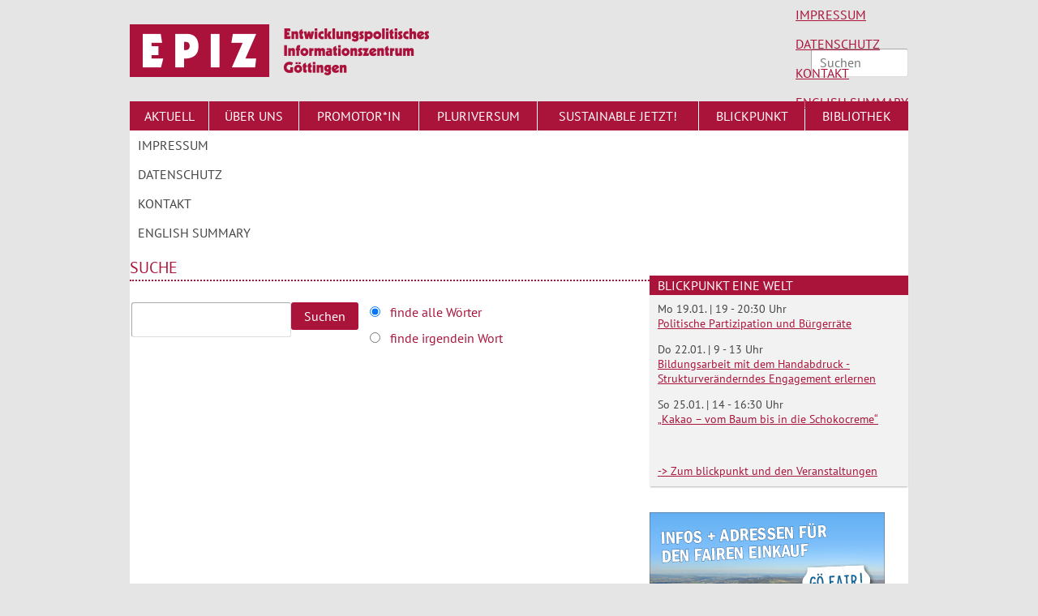

--- FILE ---
content_type: text/html; charset=UTF-8
request_url: https://epiz-goettingen.de/suchergebnis.html
body_size: 4194
content:
<!DOCTYPE html>
<html lang="de">
<head>
<meta charset="UTF-8">
<title>Suchergebnis - EPIZ Entwicklungspolitisches Informationszentrum Göttingen</title>
<base href="https://epiz-goettingen.de/">
<meta name="robots" content="noindex,follow">
<meta name="description" content="">
<meta name="generator" content="Contao Open Source CMS">
<meta name="viewport" content="width=device-width, initial-scale=1">
<link rel="stylesheet" href="assets/contao/css/icons.min.css?v=e03c59c9"><link rel="stylesheet" href="assets/colorbox/css/colorbox.min.css?v=83af8d5b"><link rel="stylesheet" href="assets/css/web__bundles_heimseitencontaomobilenavigation_ContaoMobileNavigationBundle.scss.css?v=09ab5f0c"><link rel="stylesheet" href="assets/css/files_css_normalize.scss.css?v=315aae3f"><link rel="stylesheet" href="files/css/fonts.css?v=89f7f0fa"><link rel="stylesheet" href="files/css/basic.css?v=aeada886"><link rel="stylesheet" href="files/css/layout.css?v=398fce7f"><link rel="stylesheet" href="files/css/custom.css?v=a06ab158"><link rel="stylesheet" href="files/css/tinymce.css?v=5cd2d8e0"><link rel="stylesheet" href="files/css/navigation.css?v=f7e6590f"><link rel="stylesheet" href="files/css/form.css?v=6de31b12"><link rel="stylesheet" href="files/css/responsive-nav.css?v=2166712b"><link rel="stylesheet" href="files/css/responsive.css?v=5331648e"><script src="assets/jquery/js/jquery.min.js?v=2e868dd8"></script><link rel="shortcut icon" type="image/x-icon" href="https://epiz-goettingen.de/share/favicon-epiz.ico"><link rel="apple-touch-icon" href="https://epiz-goettingen.de/share/favicon-apple-touch-icon-epiz.png"><script defer src="/bundles/heimseitencontaomobilenavigation/ContaoMobileNavigationBundle.js"></script>
<script>var _paq=_paq||[];_paq.push(['trackPageView']);_paq.push(['enableLinkTracking']);(function(){var u=('https:'==document.location.protocol?'https://':'http://')+'piwik.ven-nds.de';_paq.push(['setTrackerUrl',u+'piwik.php']);_paq.push(['setSiteId',6]);var g=document.createElement('script');g.src=u+'piwik.js';g.async=!0;var s=document.getElementsByTagName('script')[0];s.parentNode.insertBefore(g,s)})()</script>
</head>
<body id="top">
<div id="wrapper">
<header id="header">
<div class="inside">
<!-- indexer::stop -->
<div class="mod_article block header">
<h1 class="ce_headline invisible">
Suchergebnis - EPIZ Entwicklungspolitisches Informationszentrum Göttingen</h1>
<div class="ce_hyperlink logo block">
<figure class="image_container">
<a href="https://epiz-goettingen.de" title="EPIZ Entwicklungspolitisches Informationszentrum Göttingen" class="hyperlink_img">
<img src="files/images/logo/epiz-logo.png" width="369" height="65" alt="Logo: EPIZ">
</a>
</figure>
</div>
</div>
<!-- indexer::continue -->
<!-- indexer::stop -->
<div class="mod_form search block">
<form action="suchergebnis.html" method="get" enctype="application/x-www-form-urlencoded" id="search">
<div class="formbody">
<div class="widget widget-text">
<input type="text" name="keywords" id="ctrl_1" class="text" value="" placeholder="Suchen">
</div>
</div>
</form>
</div>
<!-- indexer::continue -->
<!-- indexer::stop -->
<nav class="mod_navigation h_nav block" id="mainnav_1">
<a href="suchergebnis.html#skipNavigation34" class="invisible">Navigation überspringen</a>
<ul class="level_1">
<li class="submenu first"><a href="./" title="Aktuell" class="submenu first" aria-haspopup="true">Aktuell</a>
<ul class="level_2">
<li class="first"><a href="vielfalt-lesen.html" title="Vielfalt Lesen" class="first">Vielfalt Lesen</a></li>
<li class="last"><a href="FortbildungDigitales.html" title="Fortbildung Digitales" class="last">Fortbildung Digitales</a></li>
</ul>
</li>
<li class="submenu"><a href="das-epiz.html" title="Über uns" class="submenu" aria-haspopup="true">Über uns</a>
<ul class="level_2">
<li class="first"><a href="praktika.html" title="Praktika" class="first">Praktika</a></li>
<li><a href="ifak.html" title="IFAK">IFAK</a></li>
<li><a href="bildung-trifft-entwicklung.html" title="Bildung trifft Entwicklung">Bildung trifft Entwicklung</a></li>
<li><a href="plea.html" title="PLEA">PLEA</a></li>
<li><a href="gespa.html" title="GESPA">GESPA</a></li>
<li><a href="iran-solidaritaetsverein.html" title="Iran Solidaritätsverein">Iran Solidaritätsverein</a></li>
<li class="last"><a href="roma-center.html" title="Roma Center" class="last">Roma Center</a></li>
</ul>
</li>
<li class="submenu"><a href="eine-welt-promotorin.html" title="Eine-Welt-Promotorin" class="submenu" aria-haspopup="true">Promotor*in</a>
<ul class="level_2">
<li class="first"><a href="beratung-und-qualifizierung.html" title="Unterstützungsangebote" class="first">Unterstützungsangebote</a></li>
<li class="last"><a href="veranstaltungen-und-projekte.html" title="Veranstaltungen und Projekte" class="last">Veranstaltungen und Projekte</a></li>
</ul>
</li>
<li class="submenu"><a href="pluriversum.html" title="Pluriversum Südniedersachsen" class="submenu" aria-haspopup="true">Pluriversum</a>
<ul class="level_2">
<li class="first"><a href="stadtrundgang.html" title="Stadtrundgang" class="first">Stadtrundgang</a></li>
<li><a href="initiativen.html" title="Initiativen">Initiativen</a></li>
<li class="last"><a href="veranstaltungen.html" title="Veranstaltungen" class="last">Veranstaltungen</a></li>
</ul>
</li>
<li><a href="sdgs-on-tour.html" title="Sustainable jetzt!">Sustainable jetzt!</a></li>
<li class="blickpunkt"><a href="Blickpunkt.html" title="Unser Blickpunkt" class="blickpunkt">Blickpunkt</a></li>
<li><a href="bibliothek.html" title="Bibliothek">Bibliothek</a></li>
<li class="submenu hide_in_menu"><a href="goe-fair-fokus-globus.html" title="Gö Fair / Fokus Globus" class="submenu hide_in_menu" aria-haspopup="true">Gö Fair / Fokus Globus</a>
<ul class="level_2">
<li class="one_column first"><a href="goe-fair.html" title="Gö Fair" class="one_column first">Gö Fair</a></li>
<li class="submenu one_column last"><a href="focus-globus.html" title="Fokus Globus" class="submenu one_column last" aria-haspopup="true">Fokus Globus</a>
<ul class="level_3">
<li class="one_column first last"><a href="focus-globus-partner.html" title="Focus Globus Partner" class="one_column first last">Focus Globus Partner</a></li>
</ul>
</li>
</ul>
</li>
<li class="submenu trail hide_in_menu last"><a href="impressum.html" title="Service" class="submenu trail hide_in_menu last" aria-haspopup="true">Service</a>
<ul class="level_2">
<li class="sibling first"><a href="impressum.html" title="Impressum" class="sibling first">Impressum</a></li>
<li class="sibling"><a href="datenschutz.html" title="Datenschutz" class="sibling">Datenschutz</a></li>
<li class="sibling"><a href="kontakt.html" title="Kontakt" class="sibling">Kontakt</a></li>
<li class="sibling last"><a href="english-summary.html" title="English Summary" class="sibling last">English Summary</a></li>
</ul>
</li>
</ul>
<span id="skipNavigation34" class="invisible"></span>
</nav>
<!-- indexer::continue -->
<!-- indexer::stop -->
<nav class="mod_navigation h_nav block" id="servicenav">
<a href="suchergebnis.html#skipNavigation5" class="invisible">Navigation überspringen</a>
<ul class="level_1">
<li class="sibling first"><a href="impressum.html" title="Impressum" class="sibling first">Impressum</a></li>
<li class="sibling"><a href="datenschutz.html" title="Datenschutz" class="sibling">Datenschutz</a></li>
<li class="sibling"><a href="kontakt.html" title="Kontakt" class="sibling">Kontakt</a></li>
<li class="sibling last"><a href="english-summary.html" title="English Summary" class="sibling last">English Summary</a></li>
</ul>
<span id="skipNavigation5" class="invisible"></span>
</nav>
<!-- indexer::continue -->
<!-- indexer::stop -->
<nav class="mod_navigation h_nav block" id="mainnav_2">
<a href="suchergebnis.html#skipNavigation9" class="invisible">Navigation überspringen</a>
<ul class="level_1">
<li class="sibling first"><a href="impressum.html" title="Impressum" class="sibling first">Impressum</a></li>
<li class="sibling"><a href="datenschutz.html" title="Datenschutz" class="sibling">Datenschutz</a></li>
<li class="sibling"><a href="kontakt.html" title="Kontakt" class="sibling">Kontakt</a></li>
<li class="sibling last"><a href="english-summary.html" title="English Summary" class="sibling last">English Summary</a></li>
</ul>
<span id="skipNavigation9" class="invisible"></span>
</nav>
<!-- indexer::continue -->
</div>
</header>
<div id="container">
<main id="main">
<div class="inside">
<div class="mod_article block" id="article-37">
<h2 class="ce_headline">
Suche</h2>
<!-- indexer::stop -->
<div class="mod_search search block">
<form method="get">
<div class="formbody">
<div class="widget widget-text">
<label for="ctrl_keywords_7" class="invisible">Suchbegriffe</label>
<input type="search" name="keywords" id="ctrl_keywords_7" class="text" value="">
</div>
<div class="widget widget-submit">
<button type="submit" id="ctrl_submit_7" class="submit">Suchen</button>
</div>
<div class="widget widget-radio">
<fieldset class="radio_container">
<legend class="invisible">Optionen</legend>
<span><input type="radio" name="query_type" id="matchAll_7" class="radio" value="and" checked> <label for="matchAll_7">finde alle Wörter</label></span>
<span><input type="radio" name="query_type" id="matchAny_7" class="radio" value="or"> <label for="matchAny_7">finde irgendein Wort</label></span>
</fieldset>
</div>
</div>
</form>
</div>
<!-- indexer::continue -->
</div>
</div>
</main>
<aside id="right">
<div class="inside">
<!-- indexer::stop -->
<div class="mod_article block right_eventbox box">
<h2 class="ce_headline">
Blickpunkt Eine Welt</h2>
<div class="ce_text block">
<p>Mo 19.01. | 19 - 20:30 Uhr<br><a href="blickpunkt-eine-welt.html" target="_blank" rel="noopener">Politische Partizipation und Bürgerräte</a></p>
<p>Do 22.01. | 9 - 13 Uhr<br><a href="blickpunkt-eine-welt.html">Bildungsarbeit mit dem Handabdruck - Strukturveränderndes Engagement erlernen</a></p>
<p>So 25.01. | 14 - 16:30 Uhr<br><a href="blickpunkt-eine-welt.html">„Kakao – vom Baum bis in die Schokocreme“</a></p>
<p>&nbsp;</p>
<p><a style="font-size: 0.875rem;" href="blickpunkt-eine-welt.html">-&gt; Zum blickpunkt und den Veranstaltungen</a></p>
</div>
</div>
<!-- indexer::continue -->
<!-- indexer::stop -->
<div class="mod_article block right_buttons">
<div class="ce_hyperlink block">
<figure class="image_container">
<a href="goe-fair.html" title="Gö Fair" class="hyperlink_img">
<img src="files/images/Aktuell%20Klimaschutztage%20Goettingen/button-go-fair.jpg" width="290" height="130" alt="" title="Gö Fair">
</a>
</figure>
</div>
<div class="ce_hyperlink block">
<figure class="image_container">
<a href="focus-globus.html" title="Focus Globus" class="hyperlink_img">
<img src="files/images/Fotos/Aktuell/FOKUS%20GLOBUS.png" width="800" height="364" alt="" title="Focus Globus">
</a>
</figure>
</div>
<!-- indexer::stop -->
<div class="ce_facebook fb-like" data-href="http://www.facebook.com/pages/EPIZ-Gottingen/100699309995290" data-layout="button_count" data-action="like" data-show-faces="false" data-share="true"></div>
<!-- indexer::continue -->
<div class="ce_hyperlink block">
<figure class="image_container">
<a href="https://twitter.com/EPIZ_goe" title="Besuchen Sie uns auf Twitter!" class="hyperlink_img" target="_blank" rel="noreferrer noopener">
<img src="files/images/logo/twitter.png" width="70" height="20" alt="">
</a>
</figure>
</div>
<div class="ce_hyperlink block">
<a href="" class="hyperlink_txt" title=""></a>
</div>
</div>
<!-- indexer::continue -->                </div>
</aside>
</div>
<footer id="footer">
<div class="inside">
<!-- indexer::stop -->
<div class="mod_article block footer">
<div class="ce_text address block">
<p>Am Leinekanal 4</p>
<p>37073 Göttingen</p>
<p>Tel. 0551/487066</p>
<p>Fax 0551/487143</p>
<p><a href="&#109;&#97;&#105;&#108;&#116;&#111;&#58;&#105;&#x6E;&#102;&#x6F;&#64;&#x65;&#112;&#x69;&#122;&#x2D;&#103;&#x6F;&#101;&#x74;&#116;&#x69;&#110;&#x67;&#101;&#x6E;&#46;&#x64;&#101;" class="email">&#105;&#x6E;&#102;&#x6F;&#64;&#x65;&#112;&#x69;&#122;&#x2D;&#103;&#x6F;&#101;&#x74;&#116;&#x69;&#110;&#x67;&#101;&#x6E;&#46;&#x64;&#101;</a></p>
</div>
</div>
<!-- indexer::continue --><!-- indexer::stop -->
<div class="mod_visitors_fe_invisible mod_visitors block">
<!-- Template for "only counting", no display in Frontend. -->
<span class="visitor_count invisible"><!-- not counted --></span>
<script>document.addEventListener('DOMContentLoaded',function(){var iWidth=window.innerWidth||(window.document.documentElement.clientWidth||window.document.body.clientWidth);var iHeight=window.innerHeight||(window.document.documentElement.clientHeight||window.document.body.clientHeight);var sWidth=screen.width;var sHeight=screen.height;var visitorurl='visitors/scco?vcid=1&scrw='+sWidth+'&scrh='+sHeight+'&scriw='+iWidth+'&scrih='+iHeight+'';try{fetch(visitorurl,{method:'GET',headers:{'X-Requested-With':'XMLHttpRequest',}}).catch(error=>console.error('error:',error))}catch(r){return}})</script>
</div>
<!-- indexer::continue -->            </div>
</footer>
</div>
<script src="assets/colorbox/js/colorbox.min.js?v=1.6.4.2"></script>
<script>jQuery(function($){$('a[data-lightbox]').map(function(){$(this).colorbox({loop:!1,rel:$(this).attr('data-lightbox'),maxWidth:'95%',maxHeight:'95%'})})})</script>
<script>(function(){var p=document.querySelector('p.error')||document.querySelector('p.confirm');if(p){p.scrollIntoView()}})()</script>
<script>(function(){if(navigator.cookieEnabled)return;var e=document.querySelectorAll('input[name="REQUEST_TOKEN"]'),t,c,i;for(i=0;i<e.length;i++){c=e[i].parentNode;if('formbody'!==c.className)return;t=document.createElement('p');t.className='error nocookie';t.innerHTML='Sie werden dieses Formular nicht absenden können, da Sie Cookies in Ihrem Browser deaktiviert haben.';c.insertBefore(t,c.firstChild)}})()</script>
<script>document.addEventListener("DOMContentLoaded",function(event){js_mobile_navigation.run({fullscreen:!1,slide_from_left:!1,css_path_main_nav_position:'header nav',css_path_navicon_position:'header > div'})})</script>
<div id="fb-root"></div>
<script>(function(d,s,id){var js,fjs=d.getElementsByTagName(s)[0];if(d.getElementById(id))return;js=d.createElement(s);js.id=id;js.src="//connect.facebook.net/de_DE/sdk.js#xfbml=1&version=v2.4";fjs.parentNode.insertBefore(js,fjs)}(document,'script','facebook-jssdk'))</script>
<script type="application/ld+json">
{
    "@context": "https:\/\/schema.org",
    "@graph": [
        {
            "@type": "WebPage"
        }
    ]
}
</script>
<script type="application/ld+json">
{
    "@context": "https:\/\/schema.contao.org",
    "@graph": [
        {
            "@type": "Page",
            "fePreview": false,
            "groups": [],
            "noSearch": true,
            "pageId": 36,
            "protected": false,
            "title": "Suchergebnis"
        }
    ]
}
</script></body>
</html>

--- FILE ---
content_type: text/css
request_url: https://epiz-goettingen.de/assets/css/web__bundles_heimseitencontaomobilenavigation_ContaoMobileNavigationBundle.scss.css?v=09ab5f0c
body_size: 1534
content:
@media (min-width:1024px){body.fullscreen_mobile_nav header nav,body:not(.fullscreen_mobile_nav) .navicon{display:none}}@media (max-width:1023px){#header nav.mod_navigation{display:none}}.mobile_navigation_wrapper .mod_navigation{display:flex;position:fixed;z-index:9;transition:left 0.5s ease-in-out, right 0.5s ease-in-out;overflow:visible;width:100%}.mobile_navigation_wrapper .mod_navigation ul{margin-bottom:0}.mobile_navigation_wrapper .mod_navigation li{list-style:none}.mobile_navigation_wrapper .mod_navigation.no_counter .submenu_toggle span{opacity:0}.mobile_navigation_wrapper .mod_navigation.no_buttons_right .submenu_toggle{border:0}html.js_mobile_navigation_open,html.js_mobile_navigation_open body{overflow:hidden}html .mobile_navigation_wrapper>.mod_navigation.slide_from_left{left:-100%}html .mobile_navigation_wrapper>.mod_navigation:not(.slide_from_left){right:-100%}html body:not(.fullscreen_mobile_nav) .mobile_navigation_wrapper>.mod_navigation .level_1{right:-100%}html body:not(.fullscreen_mobile_nav) .mobile_navigation_wrapper>.mod_navigation.slide_from_left .level_1{left:-100%}html.js_mobile_navigation_open .mobile_navigation_wrapper>.mod_navigation:not(.slide_from_left){right:0}html.js_mobile_navigation_open .mobile_navigation_wrapper>.mod_navigation.slide_from_left{left:0}html.js_mobile_navigation_open body:not(.fullscreen_mobile_nav) .mobile_navigation_wrapper>.mod_navigation:not(.slide_from_left) .level_1{right:0}html.js_mobile_navigation_open body:not(.fullscreen_mobile_nav) .mobile_navigation_wrapper>.mod_navigation.slide_from_left .level_1{left:0}.mobile_navigation_wrapper .mod_navigation .level_1{top:calc(var(--initial_header_height, 100px) * 1px);height:calc(100% - ( var(--initial_header_height, 100px) * 1px ));margin:0;position:fixed;max-width:440px;box-sizing:border-box;z-index:9;overflow-y:scroll;transition:right 0.3s ease 0s, left 0.3s ease 0s;padding:20px 0px 20px 30px;width:100%;border-left:1px solid #ddd;background:#f8f8f8}.mobile_navigation_wrapper .mod_navigation .level_1>li:not(.open) .level_2>li>a,.mobile_navigation_wrapper .mod_navigation .level_1>li:not(.open) .level_2>li>strong,.mobile_navigation_wrapper .mod_navigation .level_1>li:not(.open) .level_2>li>span,.mobile_navigation_wrapper .mod_navigation .level_1>li:not(.open) .level_3>li>a,.mobile_navigation_wrapper .mod_navigation .level_1>li:not(.open) .level_3>li>strong,.mobile_navigation_wrapper .mod_navigation .level_1>li:not(.open) .level_3>li>span,.mobile_navigation_wrapper .mod_navigation .level_1>li:not(.open) .level_4>li>a,.mobile_navigation_wrapper .mod_navigation .level_1>li:not(.open) .level_4>li>strong,.mobile_navigation_wrapper .mod_navigation .level_1>li:not(.open) .level_4>li>span,.mobile_navigation_wrapper .mod_navigation .level_1>li:not(.open) .level_5>li>a,.mobile_navigation_wrapper .mod_navigation .level_1>li:not(.open) .level_5>li>strong,.mobile_navigation_wrapper .mod_navigation .level_1>li:not(.open) .level_5>li>span{padding:0;border-bottom:0;font-size:0}.mobile_navigation_wrapper .mod_navigation .level_1 .level_2>li:not(.open) .level_3>li>a,.mobile_navigation_wrapper .mod_navigation .level_1 .level_2>li:not(.open) .level_3>li>strong,.mobile_navigation_wrapper .mod_navigation .level_1 .level_2>li:not(.open) .level_3>li>span,.mobile_navigation_wrapper .mod_navigation .level_1 .level_2>li:not(.open) .level_4>li>a,.mobile_navigation_wrapper .mod_navigation .level_1 .level_2>li:not(.open) .level_4>li>strong,.mobile_navigation_wrapper .mod_navigation .level_1 .level_2>li:not(.open) .level_4>li>span,.mobile_navigation_wrapper .mod_navigation .level_1 .level_2>li:not(.open) .level_5>li>a,.mobile_navigation_wrapper .mod_navigation .level_1 .level_2>li:not(.open) .level_5>li>strong,.mobile_navigation_wrapper .mod_navigation .level_1 .level_2>li:not(.open) .level_5>li>span{padding:0;border-bottom:0;font-size:0}.mobile_navigation_wrapper .mod_navigation .level_1 .level_3>li:not(.open) .level_4>li>a,.mobile_navigation_wrapper .mod_navigation .level_1 .level_3>li:not(.open) .level_4>li>strong,.mobile_navigation_wrapper .mod_navigation .level_1 .level_3>li:not(.open) .level_4>li>span,.mobile_navigation_wrapper .mod_navigation .level_1 .level_3>li:not(.open) .level_5>li>a,.mobile_navigation_wrapper .mod_navigation .level_1 .level_3>li:not(.open) .level_5>li>strong,.mobile_navigation_wrapper .mod_navigation .level_1 .level_3>li:not(.open) .level_5>li>span{padding:0;border-bottom:0;font-size:0}.mobile_navigation_wrapper .mod_navigation .level_1 .level_4>li:not(.open) .level_5>li>a,.mobile_navigation_wrapper .mod_navigation .level_1 .level_4>li:not(.open) .level_5>li>strong,.mobile_navigation_wrapper .mod_navigation .level_1 .level_4>li:not(.open) .level_5>li>span{padding:0;border-bottom:0;font-size:0}.mobile_navigation_wrapper .mod_navigation li{position:relative}.mobile_navigation_wrapper .mod_navigation li.submenu>a,.mobile_navigation_wrapper .mod_navigation li.submenu>strong,.mobile_navigation_wrapper .mod_navigation li.submenu>span{padding-right:80px}.mobile_navigation_wrapper .mod_navigation li.mn_only_toggle_submenu:not(.active) .submenu_toggle:before{content:"";width:375px;height:46px;position:absolute;right:0px}.mobile_navigation_wrapper .mod_navigation li.mn_only_toggle_submenu:not(.active)>a{pointer-events:none}.mobile_navigation_wrapper .mod_navigation li a,.mobile_navigation_wrapper .mod_navigation li strong,.mobile_navigation_wrapper .mod_navigation li>span{display:block;color:#444;line-height:1;padding:14px;border-bottom:1px solid #ddd;text-decoration:none;transition:padding 0.25s ease-in-out}.mobile_navigation_wrapper .mod_navigation li ul{opacity:0;margin:0;padding:0 0 0 30px;overflow:hidden;line-height:1;transition:opacity 0.3s ease-in-out}.mobile_navigation_wrapper .mod_navigation li ul li>a,.mobile_navigation_wrapper .mod_navigation li ul li>strong,.mobile_navigation_wrapper .mod_navigation li ul li>span{color:#666;display:block;border:0;padding:0 0 0 12px;font-size:0;transition:all 0.25s ease-in-out}.mobile_navigation_wrapper .mod_navigation li ul.open{opacity:1}.mobile_navigation_wrapper .mod_navigation li ul.open>li>a,.mobile_navigation_wrapper .mod_navigation li ul.open>li>strong,.mobile_navigation_wrapper .mod_navigation li ul.open>li>span{padding:14px;border-bottom:1px solid #ddd;font-size:var(--font_size, 1em)}.mobile_navigation_wrapper .mod_navigation li .submenu_toggle{position:absolute;box-sizing:border-box;right:0;top:0;border-left:1px solid #ddd;color:#666;width:80px;cursor:pointer;padding:14px;display:flex;align-items:flex-start;justify-content:center}.mobile_navigation_wrapper .mod_navigation li .submenu_toggle span{pointer-events:none;line-height:1}.mobile_navigation_wrapper .mod_navigation li .submenu_toggle svg{pointer-events:none;width:1em;height:1em;margin-bottom:0;margin-left:5px;transition:transform 0.25s ease-in-out}.mobile_navigation_wrapper .mod_navigation li .submenu_toggle.open svg{transform:rotate(90deg)}.navicon{--line_top: 8px;--padding: 15px;cursor:pointer;position:relative;padding:var(--padding);right:-10px;-webkit-tap-highlight-color:transparent}.navicon .inside{position:relative;width:30px;height:calc(var(--line_top) + var(--padding) - 4px);background:rgba(255, 255, 255, 0);border-radius:3px;z-index:9}.navicon .inside .lines{position:absolute;width:30px;height:2px;border-radius:5px;background-color:#000}.navicon .inside .line_top{top:0px;transition:all 200ms ease 200ms, transform ease 200ms;animation:top_8_to_0 200ms}.navicon .inside .line_middle{top:var(--line_top);transition:transform ease 200ms}.navicon .inside .line_bottom{top:calc(var(--line_top) * 2);transition:all 200ms ease 200ms, transform ease 200ms;animation:top_8_to_16 200ms}.js_mobile_navigation_open .navicon .inside .line_top{top:var(--line_top);transform:rotate(-45deg);transition:all ease 200ms, transform 200ms ease 200ms}.js_mobile_navigation_open .navicon .inside .line_middle{top:var(--line_top);transform:rotate(-45deg);transition:transform 200ms ease 200ms}.js_mobile_navigation_open .navicon .inside .line_bottom{top:var(--line_top);transform:rotate(45deg);transition:all ease 200ms, transform 200ms ease 200ms}@keyframes top_8_to_0{0%{top:var(--line_top)}100%{top:0}}@keyframes top_8_to_16{0%{top:var(--line_top)}100%{top:calc(var(--line_top) * 2)}}body.fullscreen_mobile_nav .mobile_navigation_wrapper .mod_navigation{top:0;width:100vw;max-width:100vw;height:100vh;height:100svh;background:#fff;overflow:visible;overflow-x:scroll;transition:left 0.4s ease-in-out, right 0.4s ease-in-out}body.fullscreen_mobile_nav .mobile_navigation_wrapper .mod_navigation .level_1{display:flex;flex-wrap:wrap;position:relative;top:80px;width:1000px;max-width:100%;justify-content:space-between;height:900px;max-height:100%;margin:auto;padding:0;background:none;border:0;list-style:none}@media (max-width:1023px){body.fullscreen_mobile_nav .mobile_navigation_wrapper .mod_navigation .level_1{height:auto;margin:0;display:block}}body.fullscreen_mobile_nav .mobile_navigation_wrapper .mod_navigation .level_1 strong.active{text-decoration:none}body.fullscreen_mobile_nav .mobile_navigation_wrapper .mod_navigation .level_1 li a:hover{text-decoration:underline}body.fullscreen_mobile_nav .mobile_navigation_wrapper .mod_navigation .level_1>li{width:50%;max-width:400px}@media (max-width:1023px){body.fullscreen_mobile_nav .mobile_navigation_wrapper .mod_navigation .level_1>li{width:100%;margin-top:40px}body.fullscreen_mobile_nav .mobile_navigation_wrapper .mod_navigation .level_1>li:first-child{margin-top:0}}body.fullscreen_mobile_nav .mobile_navigation_wrapper .mod_navigation .level_1>li>a,body.fullscreen_mobile_nav .mobile_navigation_wrapper .mod_navigation .level_1>li>strong,body.fullscreen_mobile_nav .mobile_navigation_wrapper .mod_navigation .level_1>li>span{font-size:25px;font-weight:200}body.fullscreen_mobile_nav .mobile_navigation_wrapper .mod_navigation .level_1>li>a:hover,body.fullscreen_mobile_nav .mobile_navigation_wrapper .mod_navigation .level_1>li>strong:hover,body.fullscreen_mobile_nav .mobile_navigation_wrapper .mod_navigation .level_1>li>span:hover{text-decoration:none}body.fullscreen_mobile_nav .mobile_navigation_wrapper .mod_navigation .level_1 .level_2{padding:15px;list-style:none}body.fullscreen_mobile_nav .mobile_navigation_wrapper .mod_navigation .level_1 .level_2 strong.active{text-decoration:underline}body.fullscreen_mobile_nav .mobile_navigation_wrapper .mod_navigation .level_1 .level_2>li>a,body.fullscreen_mobile_nav .mobile_navigation_wrapper .mod_navigation .level_1 .level_2>li>strong{font-size:1em;line-height:2;font-weight:700;color:var(--color_1);padding:0}@media (max-width:1023px){body.fullscreen_mobile_nav .mobile_navigation_wrapper .mod_navigation .level_1 .level_2>li>a,body.fullscreen_mobile_nav .mobile_navigation_wrapper .mod_navigation .level_1 .level_2>li>strong{font-size:20px}}body.fullscreen_mobile_nav .mobile_navigation_wrapper .mod_navigation ul{opacity:1;padding:0}body.fullscreen_mobile_nav .mobile_navigation_wrapper .mod_navigation ul>li>a,body.fullscreen_mobile_nav .mobile_navigation_wrapper .mod_navigation ul>li>strong,body.fullscreen_mobile_nav .mobile_navigation_wrapper .mod_navigation ul>li>span{padding:14px;border:0;font-size:var(--font_size, 1em)}body.fullscreen_mobile_nav .mobile_navigation_wrapper .mod_navigation ul>li>a.active,body.fullscreen_mobile_nav .mobile_navigation_wrapper .mod_navigation ul>li>strong.active,body.fullscreen_mobile_nav .mobile_navigation_wrapper .mod_navigation ul>li>span.active{background:transparent !important}body.fullscreen_mobile_nav .mobile_navigation_wrapper .mod_navigation ul.open>li>a,body.fullscreen_mobile_nav .mobile_navigation_wrapper .mod_navigation ul.open>li>strong,body.fullscreen_mobile_nav .mobile_navigation_wrapper .mod_navigation ul.open>li>span{border:0}body.fullscreen_mobile_nav .mobile_navigation_wrapper .mod_navigation .submenu_toggle{display:none}

--- FILE ---
content_type: text/css
request_url: https://epiz-goettingen.de/files/css/fonts.css?v=89f7f0fa
body_size: 166
content:

/* fonts.css */

/* pt-sans-regular - latin */
@font-face {
  font-family: 'PT Sans';
  font-style: normal;
  font-weight: 400;
  src: local(''),
       url('fonts/pt-sans-v17-latin-regular.woff2') format('woff2'), /* Chrome 26+, Opera 23+, Firefox 39+ */
       url('fonts/pt-sans-v17-latin-regular.woff') format('woff'); /* Chrome 6+, Firefox 3.6+, IE 9+, Safari 5.1+ */
}

/* pt-sans-italic - latin */
@font-face {
  font-family: 'PT Sans';
  font-style: italic;
  font-weight: 400;
  src: local(''),
       url('fonts/pt-sans-v17-latin-italic.woff2') format('woff2'), /* Chrome 26+, Opera 23+, Firefox 39+ */
       url('fonts/pt-sans-v17-latin-italic.woff') format('woff'); /* Chrome 6+, Firefox 3.6+, IE 9+, Safari 5.1+ */
}

/* pt-sans-700 - latin */
@font-face {
  font-family: 'PT Sans';
  font-style: normal;
  font-weight: 700;
  src: local(''),
       url('fonts/pt-sans-v17-latin-700.woff2') format('woff2'), /* Chrome 26+, Opera 23+, Firefox 39+ */
       url('fonts/pt-sans-v17-latin-700.woff') format('woff'); /* Chrome 6+, Firefox 3.6+, IE 9+, Safari 5.1+ */
}

/* pt-sans-700italic - latin */
@font-face {
  font-family: 'PT Sans';
  font-style: italic;
  font-weight: 700;
  src: local(''),
       url('fonts/pt-sans-v17-latin-700italic.woff2') format('woff2'), /* Chrome 26+, Opera 23+, Firefox 39+ */
       url('fonts/pt-sans-v17-latin-700italic.woff') format('woff'); /* Chrome 6+, Firefox 3.6+, IE 9+, Safari 5.1+ */
}



--- FILE ---
content_type: text/css
request_url: https://epiz-goettingen.de/files/css/basic.css?v=aeada886
body_size: 867
content:
/* ... Basics ...
-------------------------------------------------------------------------------------------------*/
body {
  line-height: 1.5;
  font-size: 100%;
}
h1,
h2,
h3,
h4,
h5,
h6 {
  font-weight: normal;
  color: #444;
  margin: .5em 0;
  word-wrap: break-word;
}
h1 {
  font-size: .5rem;
}
h2 {
  font-size: 1.25rem;
  color: #aa143a;
  text-transform: uppercase;
  border-bottom: 2px dotted;
}
h3 {
  font-size: 1.125rem;
  color: #aa143a;
  text-transform: normal;
}
h4,
h5,
h6 {
  font-size: 1rem;
  font-weight: bold;
}
ul,
ol,
dl {
  margin: 0 0 1.5em 1em;
  padding: 0;
}
ul {
  list-style-type: disc;
}
ul ul {
  list-style-type: circle;
  margin-bottom: 0;
}
ul ul ul {
  list-style-type: square;
}
ol {
  list-style-type: decimal;
}
ol ol {
  list-style-type: lower-latin;
  margin-bottom: 0;
}
li {
  margin-left: .8em;
}
dt {
  font-weight: bold;
}
dd {
  margin: 0 0 1em .8em;
}
p,
pre,
.text {
  margin: 0 0 1em 0;
  line-height: 1.3125;
  display: block;
}
p:last-child {
  margin-bottom: 0;
}
blockquote {
  margin: 0 0 1em 1.6em;
  color: #666;
}
b,
strong {
  font-weight: bold;
}
i,
em {
  font-style: italic;
}
pre {
  margin: 0 0 1em 0;
}
abbr,
acronym {
  border-bottom: 1px dotted #aaa;
  cursor: help;
}
hr {
  color: #fff;
  background-color: transparent;
  margin:  0 0 1em 0;
  padding: 0 0 1em 0;
  border: 0;
  border-bottom: 1px solid #eee;
}
a {
  color: #aa143a;
  transition: all .1s ease-in;
}
a:focus,
a:hover,
a:active {
  text-decoration: none;
}
p.error {
  color: #400;
}
.center_table,
.center_table table {
  margin-left: auto;
  margin-right: auto;
}
table.ce_table,
.ce_table table {
  width: 100%;
  background-color: #fff;
}
.striped tbody tr:nth-child(even) {
  background-color: #f9f9f9;
}
.bordered th,
.bordered td{
  border: 1px solid #ddd;
}

table caption {
  font-variant: normal;
}
th,
td {
  padding: .5em;
  vertical-align: top;
}
th {
  color: #00458f;
  font-weight: normal;
  text-align: left;
}
thead th {
  border-bottom: 2px solid #ddd;
}
tbody th,
.ce_table tbody td {
  border-top: 1px solid #ddd;
}
.ce_table tbody tr:hover td {
  background-color: #eee;
}
img,
figure {
  max-width: 100%;
  height: auto;
  margin: 0;
}
.image_container a,
.image_container img {
  display: block;
}
.float_above,
.float_below {
  margin: 0 0 1em;
  display: inline-block;
}
.teaser img,
.float_left {
  margin: .5em 1em .0625em 0;
  float: left;
}
.float_right {
  margin: .5em 0 .0625em 1em;
  float: right;
}
/* ... Basics ... END
-------------------------------------------------------------------------------------------------*/



/* ... Classes ... 
-------------------------------------------------------------------------------------------------*/
.invisible {
  border: 0;
  clip: rect(0 0 0 0);
  height: 1px;
  margin: -1px;
  overflow: hidden;
  padding: 0;
  position: absolute;
  width: 1px;
}
.print {
	display: none;
}
.block {
  overflow: hidden;
}
/* ... Classes ... END
-------------------------------------------------------------------------------------------------*/



/* ... Print ...
-------------------------------------------------------------------------------------------------*/
@media print {
  .print {
    display: initial;
  }
  .noprint {
    display: none !important;
  }
}
/* ... Print ... END
-------------------------------------------------------------------------------------------------*/




--- FILE ---
content_type: text/css
request_url: https://epiz-goettingen.de/files/css/layout.css?v=398fce7f
body_size: 169
content:
/* ... Layout ...
-------------------------------------------------------------------------------------------------*/
/** *
html {
  height: 100%;
}
body {
  height: 100%;
}
body.ie9 {
  height: auto;
}
/** */
#wrapper {
  max-width: 960px;
  margin: 0 auto;
  position: relative;
  /** min-height: 100%; */
  /** min-height: 100vh; */
}
/** *
.ie #wrapper {
  min-height: auto;
  height: 100%;
}
/** */
#container {
  display: table;
  table-layout: fixed;
  width: 100%;
}
#main {
  display: table-cell;
  vertical-align: top;
}
#right {
  display: table-cell;
  vertical-align: top;
  width: 33.3333%;
}
/* ... Layout ... END
-------------------------------------------------------------------------------------------------*/




--- FILE ---
content_type: text/css
request_url: https://epiz-goettingen.de/files/css/custom.css?v=a06ab158
body_size: 1240
content:
/* ... Spaces ...
-------------------------------------------------------------------------------------------------*/
:is(header, main, footer, #right, #left) > .inside {
  padding: 1.25rem 20px;
}
#header > .inside {
  padding: 0;
  overflow: hidden;
}
#right > .inside {
  padding-top: 35px;
}
[class^="mod_"] {
  margin-bottom: 2rem;
}
#header [class^="mod_"] {
  margin-bottom: 0;
}
#header [class^="ce_"] {
  margin-bottom: 0;
}
[class^="ce_"] {
  margin-bottom: 1.5rem;
}
[class^="mod_"]:last-child,
[class^="ce_"]:last-child {
  margin-bottom: 0;
}
figcaption {
  font-size: 0.7em;
  line-height: 1.3;
  padding: .5em 0 .8em .0625em;
}
.toplink {
  margin-top: 1.5rem;
}
.more {
  margin-top: .5rem;
}
/* ... Spaces ... END
-------------------------------------------------------------------------------------------------*/



/* ... Design ...
-------------------------------------------------------------------------------------------------*/
body {
  background-color: #e5e5e5;
  color: #444;
  font-family: 'PT Sans', Verdana, sans-serif;
}
#container {
  background-color: #fff;
}
#footer {
  background-color: #f2f2f2;
}
/* ... Design ... END
-------------------------------------------------------------------------------------------------*/



/* ... Header ...
-------------------------------------------------------------------------------------------------*/
#header .header {
  float: left;
  margin: 1.875rem 0;
}
/* ... Header ... END
-------------------------------------------------------------------------------------------------*/



/* ... Footer ...
-------------------------------------------------------------------------------------------------*/
.footer .address p {
  float: left;
  margin: 0;
}
.footer .address p:after {
  content: "|";
  padding: 0 1rem;
}
.footer .address p:last-child:after {
  content: "";
  padding: 0;
}
/* ... Footer ... END
-------------------------------------------------------------------------------------------------*/



/* ... Sitemap ...
-------------------------------------------------------------------------------------------------*/
.mod_sitemap ul {
  line-height: 2;
}
/* ... Sitemap ... END
-------------------------------------------------------------------------------------------------*/



/* ... Misc ... 
-------------------------------------------------------------------------------------------------*
p a[href$=".pdf"] {
  display: inline-block;
  padding-left: 3.5rem;
  padding-top: 1.5rem;
  position: relative;
}
p a[href$=".pdf"]:before {
  background-image: url(img/icon-pdf.png);
  background-repeat: no-repeat;
  background-size: contain;
  position: absolute;
  left: 0;
  bottom: 0;
  content: "";
  display: block;
  width: 3rem;
  height: 3rem;
  overflow: hidden;
}
.image_container a[href$=".pdf"]:before {
  content: "PDF";
  left: auto;
  right: 0;
  bottom: 0;
}
/* ... Misc ... END
-------------------------------------------------------------------------------------------------*/



/* ... Suche ... 
-------------------------------------------------------------------------------------------------*/
.mod_form.search {
  position: absolute;
  right: 0;
  top: 60px;
}
/* ... Suche ... END
-------------------------------------------------------------------------------------------------*/



/* ... Tables ... 
-------------------------------------------------------------------------------------------------*/
/* ... Tables ... END
-------------------------------------------------------------------------------------------------*/



/* ... Gallery list ...
-------------------------------------------------------------------------------------------------*
.gallery_list {
  margin-left: -1rem;
}
.gallery_list > div {
  float: left;
  max-width: 176px;
  min-height: 226px;
  margin: 0 0 1rem 1rem;
}
/* ... Gallery list ... END
-------------------------------------------------------------------------------------------------*/



/* ... Gallery ...
-------------------------------------------------------------------------------------------------*/
.ce_gallery ul {
  margin: 0 0 0 -1rem;
  list-style: none;
}
.ce_gallery li {
  display: block;
  margin: 0 0 1rem 1rem;
  float: left;
}
/* ... Gallery ... END
-------------------------------------------------------------------------------------------------*/



/* ... Events ... 
-------------------------------------------------------------------------------------------------*/
.layout_title .header {
  color: #aa143a;
}
.layout_title {
  margin-bottom: 1em;
}
.layout_title p {
  margin-bottom: 0;
}
.layout_details {
  margin-bottom: 1.5rem;
}
.layout_details figure {
  max-width: 235px;
}
/* ... Events ... END
-------------------------------------------------------------------------------------------------*/



/* ... Boxes (right col) ...
-------------------------------------------------------------------------------------------------*/
.box [class^="mod_"] {
  overflow: visible;
  margin-bottom: 1rem;
}
.box [class^="mod_"]:last-child {
  margin-bottom: 0;
}
.box h2 {
  background-color: #aa143a;
  border: 0 none;
  color: #fff;
  font-size: 1rem;
  margin: -10px -10px 0.5em;
  padding: 0 10px;
}
.box h3 {
  font-size: .875rem;
}
.box .last h3:only-child {
  margin-bottom: 0;
}
.box {
  padding: 10px;
  background-color: #f2f2f2;
  font-size: .875rem;
  box-shadow: 0 2px 2px -1px rgba(0, 0, 0, .3);
}
/* ... Boxes (right col)  ... END
-------------------------------------------------------------------------------------------------*/



/* ... MetaModels ... 
-------------------------------------------------------------------------------------------------*/
/** *
#goe-fair,
#focus-globus {
  display: table;
  table-layout: fixed;
  width: 100%;
  border-collapse: collapse;
}
/** */
.ce_metamodels_frontendfilter {
/** *
  display: table-cell;
  vertical-align: top;
/** */
  float: left;
  width: 30%;
  padding-right: 40px;
  -webkit-box-sizing: border-box;
     -moz-box-sizing: border-box;
          box-sizing: border-box;
}
.ce_metamodels_frontendfilter select {
  width: 100%;
}
.ce_metamodel_list.fe_list  {
/** *
  display: table-cell;
  vertical-align: top;
/** */
  width: 70%;
}
.ce_metamodel_list.fe_details {
  width: auto;
}
.ce_metamodel_list .item {
  margin-bottom: 1.5rem;
}
.ce_metamodel_list .text {
  white-space: pre-line;
}
.goe_fair h3,
.goe_fair ul,
.goe_fair li {
  list-style-type: none;
  display: inline;
  margin: 0;
}
.goe_fair .info h3 {
  float: left;
  padding-right: .5em;
  line-height: 1.1;
}
.goe_fair h3:after {
  content: ":";
}
.goe_fair .item li:after {
  content: ",";
}
.goe_fair .item li:last-child:after {
  content: "";
}
.goe_fair .business,
.focus_globus .thema {
  margin-top: .5rem;
}
.goe_fair .info {
  margin-top: .25rem;
}
.focus_globus .value {
  font-weight: bold;
}
.focus_globus h3 {
  margin: 1em 0 0;
}
/* ... MetaModels ... END
-------------------------------------------------------------------------------------------------*/




--- FILE ---
content_type: text/css
request_url: https://epiz-goettingen.de/files/css/tinymce.css?v=5cd2d8e0
body_size: 256
content:
/**
.invisible {
}
.highlight {
  display: inline-block;
  padding: 0 .0625em;
  background-color: #f2f2f2;
  color: #aa143a;
}
.no_js_warning {
  color: #fff;
  background-color: #d43225;
  padding: 0 .25em;
  border-radius: 3px;
}
.be_warning {
  color: #f00;
}
.center {
  margin-left: auto;
  margin-right: auto;
  text-align: center;
}
.float_left {
  float: left;
}
.float_right {
  float: right;
}
*/
/**
.box {
  padding: 10px;
  background-color: #f2f2f2;
  font-size: .875rem;
  box-shadow: 0 2px 2px -1px rgba(0, 0, 0, .3);
}
*/


div.tl_content ol li {
  list-style-type: decimal;
}
.blickpunkt_titel {
  color: #AA143A;
}
.small_text {
  font-size: .75rem;
}


--- FILE ---
content_type: text/css
request_url: https://epiz-goettingen.de/files/css/navigation.css?v=f7e6590f
body_size: 818
content:
/* ... All navs ...
-------------------------------------------------------------------------------------------------*/
.mod_navigation ul,
.mod_navigation li,
.pagination ul,
.pagination li,
.mod_changelanguage ul,
.mod_changelanguage li {
  list-style: none;
  margin: 0;
  display: block;
  overflow: hidden;
}
.mod_navigation li a,
.mod_navigation strong,
.pagination li a,
.pagination strong,
.mod_changelanguage li a,
.mod_changelanguage strong {
  display: block;
  text-decoration: none;
  font-weight: normal;
}
:is(header, main, footer, #right, #left) .h_nav li,
.pagination li {
  float: left;
}
/* ... All navs ... END
-------------------------------------------------------------------------------------------------*/



/* ... Pagination ...
-------------------------------------------------------------------------------------------------*/
.pagination {
  margin-top: 2rem;
}
.pagination a,
.pagination strong {
  padding: 6px 10px;
  background-color: #f2f2f2;
}
.pagination a:focus,
.pagination a:active,
.pagination a:hover,
.pagination strong {
  background-color: #fff;
}
/* ... Pagination ... END
-------------------------------------------------------------------------------------------------*/



/* ... Servicenav ...
-------------------------------------------------------------------------------------------------*/
#servicenav {
  clear: both;
  position: absolute;
  right: 0;
  top: 0px;
  margin-bottom: .625rem;
  text-transform: uppercase;
}
#servicenav li a,
#servicenav strong {
  padding: 6px 10px;
  text-decoration: underline;
}
#servicenav li:last-child * {
  padding-right: 0;
}
#servicenav li a:focus,
#servicenav li a:active,
#servicenav li:hover > a,
#servicenav strong,
#servicenav a.trail {
  text-decoration: none;
}
/* ... Servicenav ... END
-------------------------------------------------------------------------------------------------*/



/* ... Mainnav Level 1 ...
-------------------------------------------------------------------------------------------------*/
header #mainnav_1 {
  clear: both;
  display: table;
  width: 100%;
  background-color: #aa143a;
}
header #mainnav_1 ul {
  display: table-row;
}
header #mainnav_1 ul ul {
  display: none;
}
header #mainnav_1 li {
  float: none;
  display: table-cell;
  vertical-align: top;
  text-align: center;
}
header #mainnav_1 li a,
header #mainnav_1 strong {
  background-color: #aa143a;
  color: #fff;
  padding: 6px 10px;
  border: 1px solid #fff;
  border-width: 0 0 0 1px;
  transition-property: color, background-color;
  text-transform: uppercase;
}
header #mainnav_1 li:first-child > a,
header #mainnav_1 li:first-child > strong {
  border-width: 0;
}
header #mainnav_1 li a:focus,
header #mainnav_1 li a:active,
header #mainnav_1 li a:hover {
  background-color: #C8224D;
  color: #fff;
}
header #mainnav_1 strong,
header #mainnav_1 a.trail {
  background-color: #fff;
  color: #aa143a;
}
header #mainnav_1 a.trail {
  background-color: #f2f2f2;
}
header #mainnav_1 .hide_in_menu {
  display: none;
}
/* ... Mainnav Level 1 ... END
-------------------------------------------------------------------------------------------------*/



/* ... Mainnav Level 2 ...
-------------------------------------------------------------------------------------------------*/
#mainnav_2 {
  background-color: #fff;
}
#mainnav_2 li a,
#mainnav_2 strong {
  background-color: #fff;
  color: #444;
  padding: 6px 10px;
  transition-property: color, background-color;
  white-space: nowrap;
  text-transform: uppercase;
}
#mainnav_2 li a:focus,
#mainnav_2 li a:active,
#mainnav_2 li a:hover {
  color: #aa143a;
}
#mainnav_2 strong,
#mainnav_2 a.trail {
  color: #aa143a;
}
/* ... Mainnav Level 2 ... END
-------------------------------------------------------------------------------------------------*/



/* ... Subnav ...
-------------------------------------------------------------------------------------------------*/
#subnavhead.mod_navigation {
  margin: 0;
}
#subnavhead h2 {
  background-color: #aa143a;
  border: 0 none;
  color: #fff;
  font-size: 1rem;
  padding: 0 10px;
  margin: 0 0 .5em;
}
#subnav li a,
#subnav strong {
  color: #444;
  padding: 6px 10px;
  border-bottom: 2px dotted;
  transition-property: color, background-color;
  text-transform: uppercase;
}
#subnav li a:focus,
#subnav li a:active,
#subnav li a:hover {
  color: #aa143a;
}
#subnav strong,
#subnav a.trail {
  color: #aa143a;
}
/* ... Subnav ... END
-------------------------------------------------------------------------------------------------*/



/* ... Touchnav ...
-------------------------------------------------------------------------------------------------*/
#touchnav {
  display: none;
}
/* ... Touchnav ... END
-------------------------------------------------------------------------------------------------*/



/* ... Vertical navs  ...
-------------------------------------------------------------------------------------------------*/
.v_nav .level_2 a,
.v_nav .level_2 strong {
  padding-left: 2em;
}
.v_nav .level_3 a,
.v_nav .level_3 strong {
  padding-left: 3em;
}
/* ... Vertical navs  ... END
-------------------------------------------------------------------------------------------------*/


--- FILE ---
content_type: text/css
request_url: https://epiz-goettingen.de/files/css/form.css?v=6de31b12
body_size: 924
content:
/* ... Forms basics ...
-------------------------------------------------------------------------------------------------*/
.formbody {
  padding: 2px;
  overflow: hidden;
}
.formbody div[class^="widget"] {
  margin-bottom: 1rem;
}
.formbody br {
  display: none;
}
.formbody input,
.formbody textarea,
.formbody select,
.button,
button {
  border-style: solid;
  border-width: 1px;
  border-color: #aaa #ddd #ddd #aaa;
  border-radius: 3px;
  box-sizing: border-box;
  padding: .625rem;
}
button:focus,
.formbody input:focus,
.formbody select:focus,
.formbody textarea:focus,
button:hover,
.formbody input:hover,
.formbody select:hover,
.formbody textarea:hover,
button:active,
.formbody input:active,
.formbody select:active,
.formbody textarea:active {
  border-color: #888 #bbb #bbb #888;
  background-color: #fff;
}
input[type=hidden] {
  display: none !important;
}
.formbody select {
  padding: 3px 2px 3px 1px;
}
.formbody label,
.formbody input.radio,
.formbody input.checkbox,
.formbody select,
button {
  cursor: pointer;
}
.disabled input,
.disabled input:focus,
.disabled input:hover,
.disabled input:active {
  border-color: #ddd;
  background-color: #E0DFE3;
}
.disabled label {
  cursor: default;
}
form p.error {
  clear: both;
  border: 1px solid #f4f4f4;
  padding: .3em;
  width: 60%;
  margin-bottom: 0;
}
label.error {
  font-weight: bold;
}
/* ... Forms basics ... END
-------------------------------------------------------------------------------------------------*/



/* ... Forms custom ...
-------------------------------------------------------------------------------------------------*/
.formbody label,
.formbody input,
.button,
button { /** Android 4.1.2 has a lack of shadow dom boundaries */
  display: block;
}
.formbody label {
  margin-bottom: .5rem;
}
.formbody label,
.formbody legend {
  color: #aa143a;
}
.widget-captcha {
  overflow: hidden;
}
input.captcha {
  float: left;
  width: 4rem;
  margin-right: 1rem;
}
.captcha_text {
  display: block;
  float: left;
}
.radio_container > span,
.submit_container,
.widget-checkbox,
.widget-checkbox,
.widget-radio,
.button {
  clear: both;
}
input.submit,
.button,
button {
  margin: 1rem 0;
  padding: .5rem 1rem;
  background-color: #aa143a;
  color: #fff;
  border: 0 none;
  text-decoration: none;
}
input.submit:focus,
input.submit:hover,
input.submit:active,
.button:focus,
.button:hover,
.button:active,
button:focus,
button:hover,
button:active {
  background-color: #C8224D;
  color: #fff;
}
.radio_container > span,
.widget-checkbox,
.widget-radio {
  overflow: hidden;
}
.radio_container > span,
.widget-checkbox fieldset > span,
.widget-radio fieldset > span,
.widget-checkbox > span,
.widget-radio > span {
  display: block;
  margin: .5rem 0;
}
.radio_container > span input,
.widget-checkbox input,
.widget-radio input {
  display: inline-block;
}
.radio_container > span label,
.widget-checkbox label,
.widget-radio label {
  display: inline-block;
  margin: 0 0 0 -1rem;
  padding-left: 1.5rem;
}
.mod_login.logout h2,
.mod_login .lastLogin {
  display: none;
}
.formbody fieldset {
  border: 0 none;
  padding-bottom: 0;
}
.fields {
  overflow: hidden;
}
label.invisible + input {
  float: none;
}
/* ... Forms custom ... END
-------------------------------------------------------------------------------------------------*/



/* ... Search ...
-------------------------------------------------------------------------------------------------*/
.mod_form.search .formbody {
  padding: 0;
}
div.mod_form.search input {
  padding-bottom: 6px;
  padding-top: 6px;
  width: 120px;
  transition: width .2s ease-in 0s;
}
div.mod_form.search input:focus {
  width: 300px;
}
.mod_search .formbody {
	display: flex;
	flex-wrap: wrap;
	gap: 0 1rem;
}
.mod_search fieldset {
	padding-top: 0;
}
.mod_search .radio_container > span {
	margin-top: 0;
}
.mod_search button {
  display: inline-block;
  margin: 0;
}
/* ... Search ... END
-------------------------------------------------------------------------------------------------*/



/* ... MetaModels ... 
-------------------------------------------------------------------------------------------------*/
fieldset.checkbox_container legend {
  margin-left: calc(-2px - .625em);
}
.used select {
  background-color: #f8c3d0;
}
/* ... MetaModels ... END
-------------------------------------------------------------------------------------------------*/





--- FILE ---
content_type: text/css
request_url: https://epiz-goettingen.de/files/css/responsive-nav.css?v=2166712b
body_size: 234
content:

/*! responsive-nav.css */

.js_mobile_navigation_open #wrapper > :not(header) {
	filter: brightness(.5);
}
.navicon_wrapper {
  position: absolute;
  right: 0;
  top: 0;
}
.navicon .inside .lines {
	background-color: #aa143a;
	height: 3px;
}
.mobile_navigation_wrapper .mod_navigation .level_1 {
	top: 40px;
	height: auto;
  max-height: calc(100dvh - 40px);
}
html.js_mobile_navigation_open .mobile_navigation_wrapper .mod_navigation ul>li>a.active,
html.js_mobile_navigation_open .mobile_navigation_wrapper .mod_navigation ul>li>strong.active,
html.js_mobile_navigation_open .mobile_navigation_wrapper .mod_navigation ul>li>span.active {
  background-color: rgba(0,0,0,.1) !important;
}
.mobile_navigation_wrapper .mod_navigation li .submenu_toggle {
	border-left: 1px solid rgba(0,0,0,.2);
}






--- FILE ---
content_type: text/css
request_url: https://epiz-goettingen.de/files/css/responsive.css?v=5331648e
body_size: 377
content:
/* ... 980px width and more ...
-------------------------------------------------------------------------------------------------*/
@media(min-width: 980px) {
  html {
    overflow-y: scroll;
  }
}
/* ... 980px width and more ... END
-------------------------------------------------------------------------------------------------*/



/* ... 960px width and less ... 
-------------------------------------------------------------------------------------------------*/
@media(max-width: 960px) {
  #servicenav,
  .mod_form.search {
    margin-right: 10px;
  }
  #header .header {
    margin-left: 10px;
  }
}
/* ... 960px width and less ... END
-------------------------------------------------------------------------------------------------*/



/* ... 768px width and less ...
-------------------------------------------------------------------------------------------------*/
@media(max-width: 768px) {
  #servicenav,
  header #mainnav_1,
  #mainnav_2,
  #subnavhead,
  #subnav {
    display: none;
  }
  #touchnav {
    display: block;
    margin-top: 55px;
  }
  #header .header {
    clear: both;
    float: none;
    display: inline-block;
    margin-top: 0;
    margin-bottom: 1.25rem;
    padding-top: 1.25rem;
  }
  .mod_form.search {
    position: static;
    margin: 0 0 0 20px;
  }
  #container,
  #main,
  #right {
    display: block;
    width: auto;
  }
  #right > .inside {
    padding-top: 20px;
  }
  .footer .address p {
    float: none;
  }
  .footer .address p:after {
    display: none;
  }
  .teaser img,
  .float_left,
  .float_right {
    float: none;
    margin: 0;
    display: inline-block;
  }
  .ce_metamodels_frontendfilter {
    float: none;
    width: auto;
  }
  .ce_metamodel_list.fe_list {
    width: auto;
  }
}
/* ... 768px width and less ... END
-------------------------------------------------------------------------------------------------*/



/* ... 449px width and less ... 
-------------------------------------------------------------------------------------------------*/
@media(max-width: 449px) {
  #header .header {
    margin-top: 35px;
    margin-right: 10px;
    display: block;
  }
}
/* ... 449px width and less ... END
-------------------------------------------------------------------------------------------------*/


